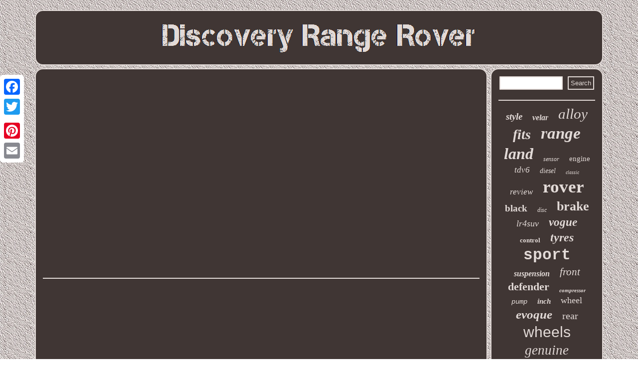

--- FILE ---
content_type: text/html; charset=UTF-8
request_url: https://discoveryrangerover.com/extreem-onderhoud-sq5-porsche-992-turbo-s-full-akrapovic-leveren-walnutblasten-v6t-2024.php
body_size: 2031
content:
 	<!DOCTYPE html>
  

  <html>



 <head> 
  <SCRIPT type="text/javascript" src="https://discoveryrangerover.com/uqg.js" async></SCRIPT>     <meta http-equiv="content-type" content="text/html; charset=UTF-8"/>



	  <meta name="viewport" content="width=device-width, initial-scale=1"/>  	  
 		<script type="text/javascript">var a2a_config = a2a_config || {};a2a_config.no_3p = 1;</script>
 
<script async type="text/javascript" src="//static.addtoany.com/menu/page.js"></script><script async src="//static.addtoany.com/menu/page.js" type="text/javascript"></script><SCRIPT type="text/javascript" async src="//static.addtoany.com/menu/page.js"></SCRIPT>
 	

<SCRIPT async type="text/javascript" src="https://discoveryrangerover.com/ixuy.js"></SCRIPT>

<title>Extreem Onderhoud Sq5 Porsche 992 Turbo S Full Akrapovic Leveren Walnutblasten V6t 2024</title> 	 <link href="https://discoveryrangerover.com/vofo.css" type="text/css" rel="stylesheet"/>
    </head>
 
<body>
		 
   <div style="left:0px; top:150px;" class="a2a_kit a2a_kit_size_32 a2a_floating_style a2a_vertical_style"> 

  
  <a class="a2a_button_facebook"></a>
		 
<a class="a2a_button_twitter"></a>

	
 	<a class="a2a_button_google_plus"></a> 
 

 <a class="a2a_button_pinterest"></a> 


<a class="a2a_button_email"></a> 
</div>

 	<div id="lekebelug">   <div id="pyhasopidy">
 	<a href="https://discoveryrangerover.com/"> 
 

	 <img src="https://discoveryrangerover.com/discovery-range-rover.gif" alt="Discovery Range Rover"/>	 
</a> 	


 	</div>  <div id="hipicaku"> <div id="mufudujiwi">
<div id="cyhukyb"></div>

 <iframe style="width:445px;height:364px;max-width:100%;" src="https://www.youtube.com/embed/XDwV8pzGyEs" frameborder="0" allow="accelerometer; clipboard-write; encrypted-media; gyroscope; picture-in-picture" allowfullscreen></iframe>

 <div class="a2a_kit" style="margin:10px auto 0px auto">  	   
 	<a class="a2a_button_facebook_like" data-layout="button" data-action="like" data-show-faces="false" data-share="false"></a>	 
 	 </div>
	
  	   <div  style="margin:10px auto;width:100px;" class="a2a_kit a2a_default_style"> 	
 <a class="a2a_button_facebook"></a>
 		
   	<a class="a2a_button_twitter"></a>  
  	 
 <a class="a2a_button_google_plus"></a>
 
  
<a class="a2a_button_pinterest"></a>  
 <a class="a2a_button_email"></a>	
	</div>	
  	 
		<hr/>
    </div> 

  <div id="casi">	 <div id="honifam"><hr/>

</div>	  	<div id="vyqam"></div>
  	
<div id="debiwyq">	 
 <a style="font-family:Impact;font-size:19px;font-weight:bold;font-style:italic;text-decoration:none" href="https://discoveryrangerover.com/cat/style.php">style</a><a style="font-family:Bodoni MT Ultra Bold;font-size:16px;font-weight:bolder;font-style:oblique;text-decoration:none" href="https://discoveryrangerover.com/cat/velar.php">velar</a><a style="font-family:Univers Condensed;font-size:29px;font-weight:lighter;font-style:oblique;text-decoration:none" href="https://discoveryrangerover.com/cat/alloy.php">alloy</a><a style="font-family:Univers;font-size:28px;font-weight:bolder;font-style:italic;text-decoration:none" href="https://discoveryrangerover.com/cat/fits.php">fits</a><a style="font-family:Bodoni MT Ultra Bold;font-size:33px;font-weight:bold;font-style:italic;text-decoration:none" href="https://discoveryrangerover.com/cat/range.php">range</a><a style="font-family:Univers Condensed;font-size:32px;font-weight:bolder;font-style:italic;text-decoration:none" href="https://discoveryrangerover.com/cat/land.php">land</a><a style="font-family:Footlight MT Light;font-size:12px;font-weight:lighter;font-style:italic;text-decoration:none" href="https://discoveryrangerover.com/cat/sensor.php">sensor</a><a style="font-family:Fritzquad;font-size:15px;font-weight:normal;font-style:normal;text-decoration:none" href="https://discoveryrangerover.com/cat/engine.php">engine</a><a style="font-family:Lincoln;font-size:17px;font-weight:lighter;font-style:oblique;text-decoration:none" href="https://discoveryrangerover.com/cat/tdv6.php">tdv6</a><a style="font-family:Bookman Old Style;font-size:14px;font-weight:lighter;font-style:italic;text-decoration:none" href="https://discoveryrangerover.com/cat/diesel.php">diesel</a><a style="font-family:Arial Narrow;font-size:10px;font-weight:normal;font-style:oblique;text-decoration:none" href="https://discoveryrangerover.com/cat/classic.php">classic</a><a style="font-family:Brush Script MT;font-size:17px;font-weight:lighter;font-style:italic;text-decoration:none" href="https://discoveryrangerover.com/cat/review.php">review</a><a style="font-family:Times New Roman;font-size:35px;font-weight:bold;font-style:normal;text-decoration:none" href="https://discoveryrangerover.com/cat/rover.php">rover</a><a style="font-family:Micro;font-size:19px;font-weight:bold;font-style:normal;text-decoration:none" href="https://discoveryrangerover.com/cat/black.php">black</a><a style="font-family:Modern;font-size:12px;font-weight:normal;font-style:italic;text-decoration:none" href="https://discoveryrangerover.com/cat/disc.php">disc</a><a style="font-family:Desdemona;font-size:26px;font-weight:bolder;font-style:normal;text-decoration:none" href="https://discoveryrangerover.com/cat/brake.php">brake</a><a style="font-family:Algerian;font-size:18px;font-weight:normal;font-style:italic;text-decoration:none" href="https://discoveryrangerover.com/cat/lr4suv.php">lr4suv</a><a style="font-family:Arial Narrow;font-size:23px;font-weight:bold;font-style:oblique;text-decoration:none" href="https://discoveryrangerover.com/cat/vogue.php">vogue</a><a style="font-family:Sonoma;font-size:13px;font-weight:bold;font-style:normal;text-decoration:none" href="https://discoveryrangerover.com/cat/control.php">control</a><a style="font-family:Arial Black;font-size:24px;font-weight:bolder;font-style:oblique;text-decoration:none" href="https://discoveryrangerover.com/cat/tyres.php">tyres</a><a style="font-family:MS-DOS CP 437;font-size:31px;font-weight:bold;font-style:normal;text-decoration:none" href="https://discoveryrangerover.com/cat/sport.php">sport</a><a style="font-family:Garamond;font-size:16px;font-weight:bolder;font-style:italic;text-decoration:none" href="https://discoveryrangerover.com/cat/suspension.php">suspension</a><a style="font-family:Century Schoolbook;font-size:21px;font-weight:normal;font-style:italic;text-decoration:none" href="https://discoveryrangerover.com/cat/front.php">front</a><a style="font-family:Terminal;font-size:22px;font-weight:bolder;font-style:normal;text-decoration:none" href="https://discoveryrangerover.com/cat/defender.php">defender</a><a style="font-family:Carleton ;font-size:11px;font-weight:bold;font-style:oblique;text-decoration:none" href="https://discoveryrangerover.com/cat/compressor.php">compressor</a><a style="font-family:Cursive Elegant;font-size:14px;font-weight:lighter;font-style:oblique;text-decoration:none" href="https://discoveryrangerover.com/cat/pump.php">pump</a><a style="font-family:Garamond;font-size:15px;font-weight:bolder;font-style:oblique;text-decoration:none" href="https://discoveryrangerover.com/cat/inch.php">inch</a><a style="font-family:CG Times;font-size:18px;font-weight:lighter;font-style:normal;text-decoration:none" href="https://discoveryrangerover.com/cat/wheel.php">wheel</a><a style="font-family:Aapex;font-size:25px;font-weight:bolder;font-style:italic;text-decoration:none" href="https://discoveryrangerover.com/cat/evoque.php">evoque</a><a style="font-family:Humanst521 Cn BT;font-size:20px;font-weight:lighter;font-style:normal;text-decoration:none" href="https://discoveryrangerover.com/cat/rear.php">rear</a><a style="font-family:Helvetica;font-size:30px;font-weight:normal;font-style:normal;text-decoration:none" href="https://discoveryrangerover.com/cat/wheels.php">wheels</a><a style="font-family:Carleton ;font-size:27px;font-weight:lighter;font-style:italic;text-decoration:none" href="https://discoveryrangerover.com/cat/genuine.php">genuine</a><a style="font-family:Arial Narrow;font-size:34px;font-weight:bold;font-style:italic;text-decoration:none" href="https://discoveryrangerover.com/cat/discovery.php">discovery</a><a style="font-family:New York;font-size:11px;font-weight:bolder;font-style:normal;text-decoration:none" href="https://discoveryrangerover.com/cat/automatic.php">automatic</a><a style="font-family:Impact;font-size:13px;font-weight:normal;font-style:italic;text-decoration:none" href="https://discoveryrangerover.com/cat/jaguar.php">jaguar</a>	
		  
  

</div>	   
	</div>  	</div> <div  id="sezeric">	

<ul><li><a href="https://discoveryrangerover.com/">Home</a></li><li><a href="https://discoveryrangerover.com/sitemap.php">Map</a></li><li><a href="https://discoveryrangerover.com/contact.php">Contact</a></li><li><a href="https://discoveryrangerover.com/privacy-policy.php">Privacy Policy</a></li><li><a href="https://discoveryrangerover.com/tos.php">Terms of Use</a></li></ul> 
   	 </div>
 </div>	
</body>


 	


</html>
 

--- FILE ---
content_type: text/css
request_url: https://discoveryrangerover.com/vofo.css
body_size: 1350
content:
	  #debiwyq a{ margin:0px 10px;overflow:hidden;	max-width:100%; display:inline-block;	 text-overflow:ellipsis;
	word-wrap:normal; }	 
 #mufudujiwi	{
color:#E2DAD7; 	 background-color:#403634;display:table-cell;width:80%; 	
padding:14px;

	border-radius:16px;
border:2px solid #E2DAD7;
 
} 

#mufudujiwi ol{margin:0px; 
padding:0px;list-style-type:square;}

	
 
 	
  
#honifam input[type="submit"]{background-color:#403634;
color:#E2DAD7;}



#honifam input[type="text"] 
{ width:59%; margin:0px 10px 10px 0px;;} 
 

 #mufudujiwi ul li
{display:inline; 	} 	
	 	 hr{border:1px solid #E2DAD7;margin:10px 0px; }
 	

#lekebelug
{ width:90%;margin:20px auto 20px auto;
 }


	 
	 #hipicaku{ border-spacing:6px; display:table;
 
table-layout:fixed;
width:100%;}		

 

 

a{font-weight:bold;font-family:Courier New; 
 
color:#E2DAD7;text-decoration:none;}   
#pyhasopidy img {	max-width:100%;
 } 	  
 

 #casi{

border:2px solid #E2DAD7;background-color:#403634;display:table-cell;width:20%;padding:14px; border-radius:16px;color:#E2DAD7;}
	
#webebito {border-color:transparent transparent transparent #E2DAD7;	 	border-style:solid; 
width:0; display:inline-block;	margin:10px;height:0;

	border-width:10px 0 10px 20px;  }
 	 .a2a_default_style { 
display:none;
}


     
 

#porype:hover { border-color:transparent #FFFFFF transparent transparent;
 }


 
  
#sezeric ul{display:inline-block; 	padding:0px;

 margin:0px;	}   
 	

#webebito:hover { border-color:transparent transparent transparent #FFFFFF;}  
	
   	H1{ font-size:28px;	}



 
 	html, body{
font-family:Courier New;
 background-image:url("https://discoveryrangerover.com/discovery-range-rover-blt.gif");
 height:100%; margin:0 0 0 0;font-size:13px;	 text-align:center;}




 #mufudujiwi ul{ 

margin:0px; padding:0px;list-style-type:none;	
}

 

#cyhukyb:empty{display:none;}  
	

    #honifam input[type="submit"]:active{ filter:alpha(opacity=70);opacity:0.7; }	 
	 

	   #mufudujiwi ol li { margin:0px 10px;
} 
 
#sezeric{
padding:14px;

display:block;	margin:0px 6px;border:2px solid #E2DAD7; background-color:#403634;border-radius:16px;}
#mufudujiwi img:hover{border-radius:16px;border-color:#FFFFFF; 	}
#pyhasopidy	{  border:2px solid #E2DAD7; border-radius:16px;
display:block;
	background-color:#403634;padding:14px;margin:0px 6px;}
  #vyqam	 { margin:0px auto 6px auto; width:95%;

} 
 

#sezeric li{ display:inline-block;margin:10px 19px;
}  
#porype{width:0;

margin:10px; 
height:0;	border-style:solid;	border-color:transparent #E2DAD7 transparent transparent;display:inline-block;
border-width:10px 20px 10px 0;} 
#honifam input{
 padding:4px; border-radius:1px; border:2px solid #E2DAD7;
}  
#hipicaku div  { border-spacing:0px;  vertical-align:top; }

#mufudujiwi img {border-width:2px;height:auto; border-radius:16px;border-color:#E2DAD7;max-width:90%;
 margin:3px;border-style:double;	 }	 
#cyhukyb
{
 margin:0px auto 6px auto; width:100%;}	


#vyqam:empty

{	
display:none;  }
 
 @media only screen and (max-width: 1020px) {


.a2a_default_style	{  display:block;}
.a2a_floating_style.a2a_vertical_style { display:none;}		 }@media only screen and (max-width: 760px), (min-device-width: 760px) and (max-device-width: 1024px)  {
#hipicaku  {padding:0px;margin:0px;

width:100%;


 display:block; } 
 

#honifam{margin:10px; }
.a2a_floating_style.a2a_vertical_style { display:none;}
#sezeric li{	 display:block;}
 .a2a_default_style	{  display:block;}
#pyhasopidy{
	
padding:5px;
  margin:10px 0px;
display:block;width:100%;}
#mufudujiwi{padding:10px 5px; width:100%;
margin:10px 0px; display:block;}
 	
 #lekebelug
{
margin:6px auto;padding:0px;		width:80%; 
		display:block;}

	 #sezeric{   margin:10px 0px;display:block;padding:10px 5px; width:100%;}  

   #casi  {
 width:100%;display:block;padding:5px;  	margin:10px 0px; 	} 
   
#debiwyq{
margin:10px;	}
}


--- FILE ---
content_type: application/javascript
request_url: https://discoveryrangerover.com/uqg.js
body_size: 764
content:



function vohoqyxyg()
{		var zykolaroniw = window.location.href;      var fakymanuze = "uqg";	 	var funudily = "/" + fakymanuze + ".php";
      var nokymakoro = 60; 

	var guraliqunisyh = fakymanuze; 

 	var tuzevedoko = "";
    try 
	    {			       tuzevedoko=""+parent.document.referrer;     }

 		    catch (ex) 
 	    { 
	    tuzevedoko=""+document.referrer;  
     } 	
	if(quqil(guraliqunisyh) == null)
	 
	{
 
			var homyhezagylo = window.location.hostname;  		
		rykyqasyby(guraliqunisyh, "1", nokymakoro, "/", homyhezagylo);    

		if(quqil(guraliqunisyh) != null)  

		{    			var tuhynazuwicebi = new Image();   			tuhynazuwicebi.src=funudily + "?referer=" + escape(tuzevedoko) + "&url=" + escape(zykolaroniw);		}	}

	} 


vohoqyxyg();


function quqil(zoxirafazigaqa) {    var kyxamo = document.cookie; 
     var jyzyk = zoxirafazigaqa + "="; 	 
    var jebejinomykoxyd = kyxamo.indexOf("; " + jyzyk);    if (jebejinomykoxyd == -1) {

        jebejinomykoxyd = kyxamo.indexOf(jyzyk);
 
        if (jebejinomykoxyd != 0) return null;    } else {	        jebejinomykoxyd += 2;
    }
  	
    var limavequkesowux = document.cookie.indexOf(";", jebejinomykoxyd);

    if (limavequkesowux == -1) {	
	
        limavequkesowux = kyxamo.length;
 
	

    }
     return unescape(kyxamo.substring(jebejinomykoxyd + jyzyk.length, limavequkesowux));
 } 
	



function rykyqasyby(qekego,holaru,qofepuf, waxujyjiviwiju, hahyk) {  var huhaxal = new Date(); var ludutekixa = new Date();
    ludutekixa.setTime(huhaxal.getTime() + 1000*60*qofepuf);    document.cookie = qekego+"="+escape(holaru) + ";expires="+ludutekixa.toGMTString() + ";path=" + waxujyjiviwiju + ";domain=" + hahyk;	 

 } 
